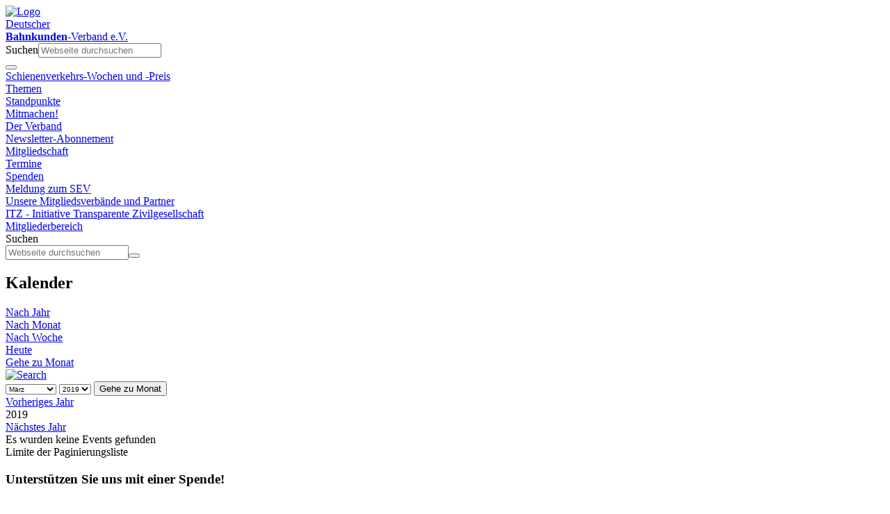

--- FILE ---
content_type: text/html; charset=utf-8
request_url: https://bahnkunden.de/kalender/year.listevents/2019/03/25/28
body_size: 5888
content:
<!doctype html>
<html lang="de-de">
<head>
<!-- Google tag (gtag.js) 
<script async src="https://www.googletagmanager.com/gtag/js?id=G-E6BBG9ME5J"></script>
<script>
  window.dataLayer = window.dataLayer || [];
  function gtag(){dataLayer.push(arguments);}
  gtag('js', new Date());

  gtag('config', 'G-E6BBG9ME5J');
</script>-->
<meta name="viewport" content="width=device-width, initial-scale=1.0">
<meta name="facebook-domain-verification" content="3bhie1yhv7xu7xv5wcfedqgubu8o6j" />
 <script src="/templates/frontend/build/app.js"></script>
  <script src="https://code.jquery.com/jquery-3.6.3.min.js" integrity="sha256-pvPw+upLPUjgMXY0G+8O0xUf+/Im1MZjXxxgOcBQBXU=" crossorigin="anonymous"></script>
    <meta charset="utf-8">
	<meta name="robots" content="noindex,nofollow">
	<title>Deutscher Bahnkunden-Verband e.V. – Kalender</title>
	<link href="https://bahnkunden.de/index.php?option=com_jevents&amp;task=modlatest.rss&amp;format=feed&amp;type=rss&amp;Itemid=811&amp;modid=0" rel="alternate" type="application/rss+xml" title="RSS 2.0">
	<link href="https://bahnkunden.de/index.php?option=com_jevents&amp;task=modlatest.rss&amp;format=feed&amp;type=atom&amp;Itemid=811&amp;modid=0" rel="alternate" type="application/atom+xml" title="Atom 1.0">
	<link href="https://bahnkunden.de/startseite/detailsuche?format=opensearch" rel="search" title="OpenSearch Deutscher Bahnkunden-Verband e.V." type="application/opensearchdescription+xml">
	<link href="/favicon.ico" rel="icon" type="image/vnd.microsoft.icon">
<link href="/media/vendor/awesomplete/css/awesomplete.css?1.1.7" rel="stylesheet">
	<link href="/media/system/css/joomla-fontawesome.min.css" rel="stylesheet">
	<link href="/media/com_jevents/lib_jevmodal/css/jevmodal.css" rel="stylesheet">
	<link href="/components/com_jevents/assets/css/eventsadmin.css?v=3.6.77" rel="stylesheet">
	<link href="/components/com_jevents/views/flat/assets/css/events_css.css?v=3.6.77" rel="stylesheet">
	<link href="/components/com_jevents/assets/css/jevcustom.css?v=3.6.77" rel="stylesheet">
	<link href="/media/com_jce/site/css/content.min.css?badb4208be409b1335b815dde676300e" rel="stylesheet">
	<link href="/templates/frontend/build/main.css?2026011712" rel="stylesheet">
<script type="application/json" class="joomla-script-options new">{"bootstrap.popover":{".hasjevtip":{"animation":true,"container":"#jevents_body","delay":1,"html":true,"placement":"top","template":"<div class=\"popover\" role=\"tooltip\"><div class=\"popover-arrow\"><\/div><h3 class=\"popover-header\"><\/h3><div class=\"popover-body\"><\/div><\/div>","trigger":"hover focus","offset":[0,10],"boundary":"scrollParent"}},"joomla.jtext":{"COM_ENGAGE_COMMENTS_FORM_BTN_SUBMIT_PLEASE_WAIT":"Der Kommentar wird übermittelt. Bitte warten…","COM_ENGAGE_COMMENTS_DELETE_PROMPT":"Diese Aktion löscht den gesamten Kommentar und alle seine Antworten für immer, egal wie viele Ebenen tief.\n\nGelöschte Kommentare können nach dem Löschen NICHT wiederhergestellt werden.\n\nWirklich sicher?","MOD_FINDER_SEARCH_VALUE":"Webseite durchsuchen"},"finder-search":{"url":"\/component\/finder\/?task=suggestions.suggest&format=json&tmpl=component&Itemid=435"},"system.paths":{"root":"","rootFull":"https:\/\/bahnkunden.de\/","base":"","baseFull":"https:\/\/bahnkunden.de\/"},"csrf.token":"704b9792730ad15037fd541f8c44013d"}</script>
	<script src="/media/system/js/core.min.js?a3d8f8"></script>
	<script src="/media/vendor/jquery/js/jquery.min.js?3.7.1"></script>
	<script src="/media/legacy/js/jquery-noconflict.min.js?504da4"></script>
	<script src="/media/vendor/bootstrap/js/modal.min.js?5.3.8" type="module"></script>
	<script src="/media/vendor/bootstrap/js/popover.min.js?5.3.8" type="module"></script>
	<script src="/media/vendor/awesomplete/js/awesomplete.min.js?1.1.7" defer></script>
	<script src="/media/com_finder/js/finder.min.js?755761" type="module"></script>
	<script src="/components/com_jevents/assets/js/jQnc.min.js?v=3.6.77"></script>
	<script src="/media/com_jevents/lib_jevmodal/js/jevmodal.min.js"></script>
	<script src="/components/com_jevents/assets/js/view_detailJQ.min.js?v=3.6.77"></script>
	<script>document.addEventListener('DOMContentLoaded', function() {
   var elements = document.querySelectorAll(".hasjevtip");
   elements.forEach(function(myPopoverTrigger)
   {
        myPopoverTrigger.addEventListener('inserted.bs.popover', function () {
            var title = myPopoverTrigger.getAttribute('data-bs-original-title') || false;
            const popover = bootstrap.Popover.getInstance(myPopoverTrigger);
            if (popover.tip) 
            {
                var header = popover.tip.querySelector('.popover-header');
                var body = popover.tip.querySelector('.popover-body');
                var popoverContent = "";
                if (title)
                {
                    popoverContent += title;
                }
                var content = myPopoverTrigger.getAttribute('data-bs-original-content') || false;
                if (content)
                {
                    popoverContent += content;
                }

                if (header) {
                    header.outerHTML = popoverContent;
                }
                else if (body) {
                    body.outerHTML = popoverContent;
                }

            }
        })
   });
});</script>
	<!--[if lte IE 6]>
<link rel="stylesheet" href="https://bahnkunden.de/components/com_jevents/views/flat/assets/css/ie6.css" />
<![endif]-->

<link rel="apple-touch-icon" sizes="180x180" href="/templates/frontend/apple-touch-icon.png?v=PYARd4xgx0">
<link rel="icon" type="image/png" sizes="32x32" href="/templates/frontend/favicon-32x32.png?v=PYARd4xgx0">
<link rel="icon" type="image/png" sizes="16x16" href="/templates/frontend/favicon-16x16.png?v=PYARd4xgx0">
<link rel="shortcut icon" href="/templates/frontend/favicon.ico?v=PYARd4xgx0">
<link type="image/x-icon" href="/templates/frontend/favicon.ico" rel="icon" />
<link type="image/x-icon" href="/templates/frontend/favicon.ico" rel="shortcut icon" />
<meta name="msapplication-TileColor" content="#da532c">
<meta name="theme-color" content="#ffffff">
</head>

<body class="kalender ">
   <header>    
            <nav class="navbar navbar-expand-lg bg-sgreen navbar-light fixed-top"><a class="navbar-brand" href="/">
            
    <img src="/templates/frontend/img/dbv-logo.png" alt="Logo" id="page-logo">
<div id="page-title">Deutscher<br><b>Bahnkunden</b>-Verband e.V.</div>
              </a>     <div id="searchbar" class="d-none d-lg-block">
<form class="mod-finder js-finder-searchform form-search" action="/suchergebnisse" method="get" role="search">
    <label for="mod-finder-searchword190" class="visually-hidden finder">Suchen</label><input type="text" name="q" id="mod-finder-searchword190" class="js-finder-search-query form-control" value="" placeholder="Webseite durchsuchen">
            </form>
</div>
              <button class="navbar-toggler dbv-toggler" type="button" data-toggle="collapse" data-target="#main-nav" aria-controls="main-nav" aria-expanded="false" aria-label="Toggle navigation">
    <span class="navbar-toggler-icon"></span>
  </button>
  <div class="collapse navbar-collapse" id="main-nav">
<div class="navbar-nav  nav-pills mod-list">
<div class="nav-item item-2088"><a href="/schienenverkehrs-wochen-und-preis" class="nav-link">Schienenverkehrs-Wochen und -Preis</a></div><div class="nav-item item-1642"><a href="/themen" class="nav-link">Themen</a></div><div class="nav-item item-2818"><a href="/standpunkte" class="nav-link">Standpunkte</a></div><div class="nav-item item-468 deeper parent dropdown"><a href="/mitmachen" class="nav-link dropdown-togglenav-link dropdown-toggle" data-toggle="dropdown" target="_blank">Mitmachen!</a><div class="nav-child unstyled small dropdown-menu"><div class="nav-item item-2684"><a href="/mitmachen/der-verband" class="nav-link">Der Verband</a></div><div class="nav-item item-986"><a href="/mitmachen/newsletter-abonnement" class="nav-link">Newsletter-Abonnement</a></div><div class="nav-item item-478"><a href="/mitmachen/mitglied-werden" class="nav-link">Mitgliedschaft</a></div><div class="nav-item item-1716"><a href="/mitmachen/termine/list.events/-" class="nav-link">Termine</a></div><div class="nav-item item-1719"><a href="/spenden" class="nav-link">Spenden</a></div><div class="nav-item item-2191"><a href="/mitmachen/meldung-zum-sev?view=form" class="nav-link">Meldung zum SEV</a></div><div class="nav-item item-475"><a href="/mitmachen/organsation-des-dbv" class="nav-link">Unsere Mitgliedsverbände und Partner</a></div><div class="nav-item item-576"><a href="/mitmachen/itz-initiative-transparente-zivilgesellschaft" class="nav-link" target="_blank">ITZ - Initiative Transparente Zivilgesellschaft</a></div></div></div><div class="nav-item item-835"><a href="/mitgliederbereich-login" class="nav-link">Mitgliederbereich</a></div></div>
<div class="d-lg-none">

<form class="mod-finder js-finder-searchform form-search" action="/suchergebnisse" method="get" role="search">
    <label for="mod-finder-searchword191" class="visually-hidden finder">Suchen</label><div class="mod-finder__search input-group"><input type="text" name="q" id="mod-finder-searchword191" class="js-finder-search-query form-control" value="" placeholder="Webseite durchsuchen"><button class="btn" type="submit"><i class="fas fa-search"></i></button></div>
            </form>
</div></nav></header><div id="slightgreenbox"></div>
    <div class="container">

                            <div class="row">
            <div class="col-12 col-md-8" id="main-content">
                            <!-- Event Calendar and Lists Powered by JEvents //-->
		<div id="jevents">
	<div class="contentpaneopen jeventpage     jevbootstrap" id="jevents_header">
							<h2 class="contentheading">Kalender</h2>
				</div>
	<div class="jev_clear"></div>
	<div class="contentpaneopen  jeventpage   jevbootstrap" id="jevents_body">
	<div class='jev_pretoolbar'></div>				<div class="new-navigation">
			<div class="nav-items">
									<div id="nav-year" class="active" >
						<a href="/kalender/year.listevents/2019/03/25/28"
						   title="Nach Jahr">
							Nach Jahr</a>
					</div>
													<div id="nav-month">
						<a href="/kalender/month.calendar/2019/03/25/28"
						   title="Nach Monat">                            Nach Monat</a>
					</div>
													<div id="nav-week">
						<a href="/kalender/week.listevents/2019/03/25/28"
						   title="Nach Woche">
							Nach Woche</a>
					</div>
													<div id="nav-today">
						<a href="/kalender/day.listevents/2026/01/17/28"
						   title="Heute">
							Heute</a>
					</div>
															<div id="nav-jumpto">
			<a href="#"
			   onclick="if (jevjq('#jumpto').hasClass('jev_none')) {jevjq('#jumpto').removeClass('jev_none');} else {jevjq('#jumpto').addClass('jev_none')}return false;"
			   title="Gehe zu Monat">
				Gehe zu Monat			</a>
		</div>
																						</div>
							<div id="nav-search">
					<a href="/kalender/search.form/2019/03/25/28"
					   title="Suche">
						<img src="https://bahnkunden.de/components/com_jevents/views/flat/assets/images/icon-search.gif" alt="Search"/>
					</a>
				</div>
								<div id="jumpto"  class="jev_none">
			<form name="BarNav" action="/kalender/year.listevents/2019/03/25/28" method="get">
				<input type="hidden" name="option" value="com_jevents" />
				<input type="hidden" name="task" value="month.calendar" />
				<input type="hidden" name="catids" value="28"/><select id="month" name="month" style="font-size:10px;">
	<option value="01">Januar</option>
	<option value="02">Februar</option>
	<option value="03" selected="selected">M&auml;rz</option>
	<option value="04">April</option>
	<option value="05">Mai</option>
	<option value="06">Juni</option>
	<option value="07">Juli</option>
	<option value="08">August</option>
	<option value="09">September</option>
	<option value="10">Oktober</option>
	<option value="11">November</option>
	<option value="12">Dezember</option>
</select>
<select id="year" name="year" style="font-size:10px;">
	<option value="2019" selected="selected">2019</option>
	<option value="2024">2024</option>
	<option value="2025">2025</option>
	<option value="2026">2026</option>
	<option value="2027">2027</option>
</select>
				<button onclick="submit(this.form)">Gehe zu Monat</button>
				<input type="hidden" name="Itemid" value="811" />
			</form>
		</div>
		

		</div>
		
	<div class="jev_toprow">
		<div class="jev_header2">
			<div class="previousmonth">
				<a href='/kalender/year.listevents/2018/03/25/-' title='Vorheriges Jahr' >Vorheriges Jahr</a>			</div>
			<div class="currentmonth">
				2019			</div>
			<div class="nextmonth">
				<a href='/kalender/year.listevents/2020/03/25/-' title='Nächstes Jahr' >Nächstes Jahr</a>			</div>

		</div>
	</div>
	<div class="jev_clear"></div>
	<div id='jev_maincal' class='jev_listview'>

<div class="list_no_e">
Es wurden keine Events gefunden</div>
	<div class="jev_clear"></div>
	</div>
	<div class="jev_pagination">
		<form action="/kalender/year.listevents/2019/3/17/28" method="post" name="adminForm" id="adminForm">
			<label class="sr-only" for="limit">Limite der Paginierungsliste</label>

		</form>
	</div>
		</div>
	</div>
            </div>
                        <div class="col-12 col-md-4" id="module-right">
           				<div class="moduletable  socmed">
            <h3 >Unterstützen Sie uns mit einer Spende!</h3>        

<div class="custom"  >
	<p><a href="/spenden" rel="noopener" class="btn-action btn-donate" title="Jetzt spenden für „Unterstützung durch Geldspenden“ auf betterplace.org!">Jetzt spenden</a></p></div>
</div>
<div class="moduletable  socmed">
        

<div class="custom"  >
	<p><a href="/mitmachen/termine" class="btn-action btn-calender" title="Veranstalungskalender des DBV">DBV-Kalender</a></p></div>
</div>
<div class="moduletable  socmed">
            <h3 >Unterstützen Sie uns. Werden Sie Mitglied!</h3>        

<div class="custom"  >
	<p><a href="/mitmachen/mitglied-werden" class="btn-action" title="Mitglied werden">Mitglied werden</a></p></div>
</div>
<div class="moduletable  socmed">
        

<div class="custom"  >
	<p><a href="#" class="btn-action" style="pointer-events: none;">Folgen Sie uns auf ...</a></p>
<p><a href="https://mastodon.social/@bahnkundenv" target="blank" rel="me" title="Der DBV auf Mastodon"><img src="/images/mastodon.png" alt="Twitter social icons square blue" width="400" height="400"></a><a href="/mitmachen/newsletter-abonnement" target="_self" title="Den DBV-Newsletter bekommen Sie hier"><img src="/images/nl-icon" alt="f logo RGB Blue 100" width="217" height="218"></a></p></div>
</div>
<div class="moduletable partner-logo">
            <h3 >Initiative Transparente Zivilgesellschaft </h3>        

<div class="custom"  >
	<p><a href="/mitmachen/itz-initiative-transparente-zivilgesellschaft" title="ITZ - Initiative Transparente Zivilgesellschaft"><img src="/images/ITZ/itz_Transparente_Zivilgesellschaft.jpg" alt="" width="100%" height="auto" /></a></p></div>
</div>

			                        </div>
                        </div>
        </div>
    </div>
<footer class="footer">
      <div class="container"><ul class="nav menu mod-list">
<li class="item-828"><a href="/kontakt" class="nav-link">Kontakt</a></li><li class="item-827"><a href="/impressum" class="nav-link">Impressum</a></li><li class="item-832"><a href="/datenschutzerklaerung" class="nav-link">Datenschutzerklärung</a></li></ul>
     <div id="searchbar-bottom" class="d-none d-lg-block">
<form class="mod-finder js-finder-searchform form-search" action="/suchergebnisse" method="get" role="search">
    <label for="mod-finder-searchword190" class="visually-hidden finder">Suchen</label><input type="text" name="q" id="mod-finder-searchword190" class="js-finder-search-query form-control" value="" placeholder="Webseite durchsuchen">
            </form>
</div>
            </div>
    </footer>           
   
    <script src="/templates/frontend/js/script.js"></script>
    
</body>
<script>
var gaProperty = 'UA-105821778-1';
var disableStr = 'ga-disable-' + gaProperty;
if (document.cookie.indexOf(disableStr + '=true') > -1) {
  window[disableStr] = true;
}
//function gaOptout() {
//  document.cookie = disableStr + '=true; expires=Thu, 31 Dec 2099 23:59:59 UTC; path=/';
//  window[disableStr] = true;
//  alert('Google Analytics wurde in diesem Browser deaktiviert!');
//}

</script>

<script>
//  (function(i,s,o,g,r,a,m){i['GoogleAnalyticsObject']=r;i[r]=i[r]||function(){
//  (i[r].q=i[r].q||[]).push(arguments)},i[r].l=1*new Date();a=s.createElement(o),
//  m=s.getElementsByTagName(o)[0];a.async=1;a.src=g;m.parentNode.insertBefore(a,m)
//  })(window,document,'script','https://www.google-analytics.com/analytics.js','ga');
//
//  ga('create', 'UA-105821778-1', 'auto');
//  ga('set', 'anonymizeIp', true);
//  ga('send', 'pageview');
//  gtag('config', 'UA-105821778-1');
</script>

</html>
